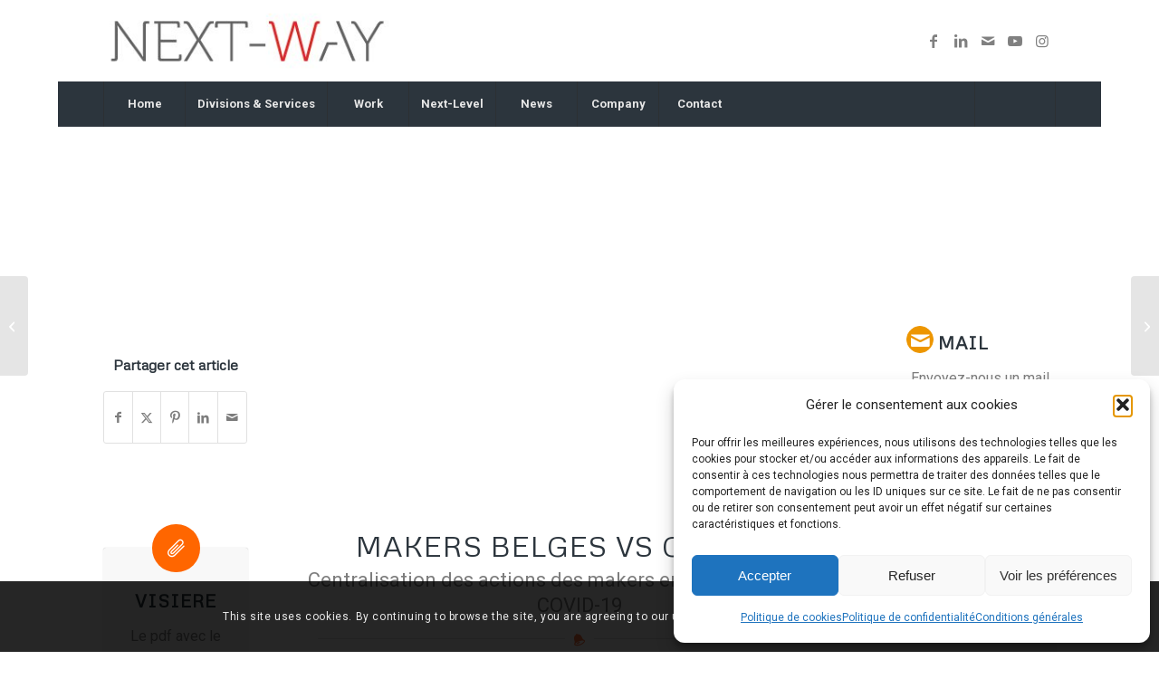

--- FILE ---
content_type: text/css
request_url: https://usercontent.one/wp/www.next-way.eu/wp-content/uploads/dynamic_avia/avia_posts_css/post-26207.css?ver=ver-1769324201
body_size: 1071
content:
.flex_column.av-5y3gtm-60c54e733f1fe137eed3d3ddfd06149e{
border-radius:0px 0px 0px 0px;
padding:0px 0px 0px 0px;
}

#top .hr.hr-invisible.av-k873gmoq-41713e6060d54a427831fdf623176e4f{
height:175px;
}

.flex_column.av-4uizyi-2e5a4db2e09cec23b32c0d88c9c3f833{
border-radius:0px 0px 0px 0px;
padding:0px 0px 0px 0px;
}

.avia-image-container.av-k8a6uy8g-554c3bfc6adff72058a55d1b71f89153 img.avia_image{
box-shadow:none;
}
.avia-image-container.av-k8a6uy8g-554c3bfc6adff72058a55d1b71f89153 .av-image-caption-overlay-center{
color:#ffffff;
}

.flex_column.av-2vo796-23e0435684e51122ea7ad795ce45d869{
border-radius:0px 0px 0px 0px;
padding:0px 0px 0px 0px;
}

#top .hr.hr-invisible.av-k873gmoq-7-3fc2ff3f4adb6ac9927288a8c7ed5d3c{
height:175px;
}

.iconbox.av-k873cu9o-ea2e24b542c56a93ccf678f96f9ee059 .iconbox_icon{
background-color:#ed9600;
border:1px solid #ed9600;
color:#ffffff;
}
.iconbox.av-k873cu9o-ea2e24b542c56a93ccf678f96f9ee059 .iconbox_icon.avia-svg-icon svg:first-child{
fill:#ffffff;
stroke:#ffffff;
}

.flex_column.av-4qbgpm-42af0882a36f1d2050037c68f92eb04e{
border-radius:0px 0px 0px 0px;
padding:0px 0px 0px 0px;
}

.iconbox.av-k86gtwaq-b857e93d1900b0fa3712ce8b5eff9b68 .iconbox_icon{
background-color:#ff6600;
}

.iconbox.av-k86gtwaq-5-8502649985e4c022b3a547890b2b1cec .iconbox_icon{
background-color:#ff6600;
}

.iconbox.av-k86gtwaq-4-37b470bc01916f44decdfe2ce8e139f8 .iconbox_icon{
background-color:#ff6600;
}

.flex_column.av-4qbgpm-6-95c4bdea17923631feae34b4c01bfb7a{
border-radius:0px 0px 0px 0px;
padding:0px 0px 0px 0px;
}

#top .av-special-heading.av-mhq2xr-0178bba355152f1f2403e2064f9fabb7{
padding-bottom:10px;
font-size:32px;
}
body .av-special-heading.av-mhq2xr-0178bba355152f1f2403e2064f9fabb7 .av-special-heading-tag .heading-char{
font-size:25px;
}
#top #wrap_all .av-special-heading.av-mhq2xr-0178bba355152f1f2403e2064f9fabb7 .av-special-heading-tag{
font-size:32px;
}
.av-special-heading.av-mhq2xr-0178bba355152f1f2403e2064f9fabb7 .av-subheading{
font-size:22px;
}

#top .hr.av-k86j3bgv-08ebf09d570f98eb7995928ac09c3198{
margin-top:15;
margin-bottom:15;
}
.hr.av-k86j3bgv-08ebf09d570f98eb7995928ac09c3198 .hr-inner{
width:20 %;
max-width:45%;
}
.hr.av-k86j3bgv-08ebf09d570f98eb7995928ac09c3198 .av-seperator-icon{
color:#ff703d;
}
.hr.av-k86j3bgv-08ebf09d570f98eb7995928ac09c3198 .av-seperator-icon.avia-svg-icon svg:first-child{
fill:#ff703d;
stroke:#ff703d;
}

#top .av_textblock_section.av-4gpbai-075ccae19bab279975d4a83a82915742 .avia_textblock{
color:#cc0028;
}

#top .hr.hr-invisible.av-k4sxy8u5-8e7f4db6ad7700098554de32dc4f6644{
height:20px;
}

.flex_column.av-4qbgpm-2-225461aee0fa793e262c741d089ca98c{
border-radius:0px 0px 0px 0px;
padding:0px 0px 0px 0px;
}

.iconbox.av-k86gtwaq-3-4b9466eba6fb62a529de8fc7fca7ebdf .iconbox_icon{
background-color:#ff6600;
}

.iconbox.av-k86gtwaq-1-03178e40430d663f78a799b8c8fdea8c .iconbox_icon{
background-color:#ff6600;
}

.avia-section.av-1l26asv-03edeacd1624bd7e6a52734bde6b49f7 .av-parallax .av-parallax-inner{
background-repeat:no-repeat;
background-image:url(https://www.next-way.eu/wp-content/uploads/2020/03/Next-3D_printer2-1500x630.jpg);
background-position:50% 50%;
background-attachment:scroll;
}
.avia-section.av-1l26asv-03edeacd1624bd7e6a52734bde6b49f7 .av-section-color-overlay{
opacity:0.6;
background-color:#ffffff;
}


@media only screen and (min-width: 480px) and (max-width: 767px){ 
#top #wrap_all .av-special-heading.av-mhq2xr-0178bba355152f1f2403e2064f9fabb7 .av-special-heading-tag{
font-size:0.8em;
}
}

@media only screen and (max-width: 479px){ 
#top #wrap_all .av-special-heading.av-mhq2xr-0178bba355152f1f2403e2064f9fabb7 .av-special-heading-tag{
font-size:0.8em;
}
}
